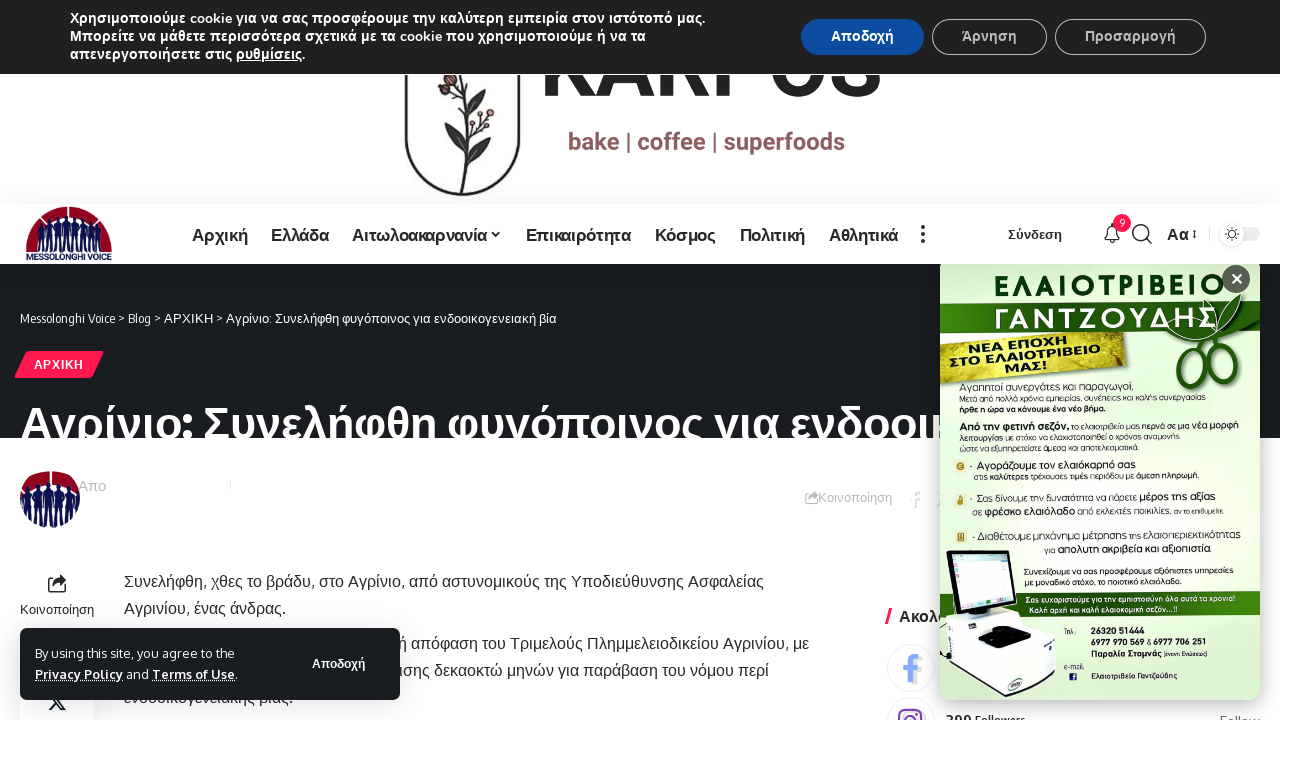

--- FILE ---
content_type: text/html; charset=utf-8
request_url: https://www.google.com/recaptcha/api2/aframe
body_size: 266
content:
<!DOCTYPE HTML><html><head><meta http-equiv="content-type" content="text/html; charset=UTF-8"></head><body><script nonce="0SEqPuQg9PrdgIv7Ad_-hw">/** Anti-fraud and anti-abuse applications only. See google.com/recaptcha */ try{var clients={'sodar':'https://pagead2.googlesyndication.com/pagead/sodar?'};window.addEventListener("message",function(a){try{if(a.source===window.parent){var b=JSON.parse(a.data);var c=clients[b['id']];if(c){var d=document.createElement('img');d.src=c+b['params']+'&rc='+(localStorage.getItem("rc::a")?sessionStorage.getItem("rc::b"):"");window.document.body.appendChild(d);sessionStorage.setItem("rc::e",parseInt(sessionStorage.getItem("rc::e")||0)+1);localStorage.setItem("rc::h",'1768742298313');}}}catch(b){}});window.parent.postMessage("_grecaptcha_ready", "*");}catch(b){}</script></body></html>